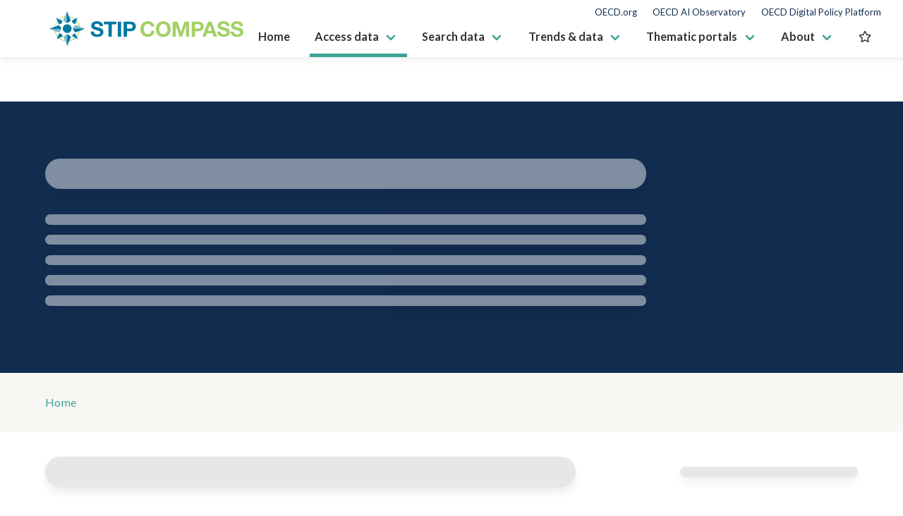

--- FILE ---
content_type: text/json; charset=UTF-8
request_url: https://stip.oecd.org/ws/STIP/API/dashboards/main.xqy?type=featured
body_size: 3475
content:
{"FeaturedLinks":[{"title":"STI Internationalisation Policies", "backgroundImage":"https://stip.oecd.org/assets/images/backgroundImages/internationalisation.png", "icon":"internationalisation", "excerpt":"A one-stop shop for Science, Technology and Innovation policies fostering internationalisation in more than 60 countries and the EU", "path":"/internationalisation-portal", "externalLink":null}, {"title":"Insights from the 2025 policy data", "backgroundImage":"https://stip.oecd.org/assets/images/featuredLinks/featured-link-overarching.jpg", "icon":"external-link", "excerpt":"Access an online report that uses interactive charts to identify the main highlights of the freshly released edition of the STIP Compass dataset.", "path":null, "externalLink":"https://stiplab.github.io/R5r/main.html"}, {"title":"Research security policies", "backgroundImage":"https://stip.oecd.org/assets/images/featuredLinks/research-security.png", "icon":"research-security", "excerpt":"A portal that shares policy initiatives to safeguard national and economic security whilst protecting freedom of enquiry, promoting international research cooperation, and ensuring openness and non-discrimination.", "path":"/research-security-portal", "externalLink":null}, {"title":"Net zero policies", "backgroundImage":"https://stip.oecd.org/assets/images/featuredLinks/featured-link-1.jpg", "icon":"net-zero", "excerpt":"A portal that brings together sectoral and STI policy communities to provide insights on countries’ STI policies for reaching net zero.", "path":"/net-zero-portal", "externalLink":null}, {"title":"Mission-oriented innovation policies", "backgroundImage":"https://stip.oecd.org/assets/images/featuredLinks/featured-link-6.jpg", "icon":"external-link", "excerpt":"Analytical and practical knowledge delivered via interactive dashboards and “how to” explorable guides to conceive or improve mission-oriented innovation policies.", "path":null, "externalLink":"https://stip.oecd.org/moip/"}, {"title":"STI policies for Open Science", "backgroundImage":"https://stip.oecd.org/assets/images/featuredLinks/open-science.png", "icon":"open-science", "excerpt":"A portal providing insights on STI policies in support of Open Science in territories across the OECD, the EU and beyond.", "path":"/open-science-portal", "externalLink":null}, {"title":"Monitoring Tax Support for R&D and innovation", "backgroundImage":"https://stip.oecd.org/assets/images/featuredLinks/featured-link-INNOTAX.png", "icon":"external-link", "excerpt":"The OECD INNOTAX portal aims to provide a single access point to R&D tax incentives data, including the latest policy design information, quantitative indicators and OECD analyses.", "path":null, "externalLink":"https://stip.oecd.org/innotax/"}, {"title":"Space policies", "backgroundImage":"https://stip.oecd.org/assets/images/featuredLinks/featured-link-2.jpg", "icon":"space", "excerpt":"A one-stop shop for decision makers, academia and other stakeholders interested in space-related research, comparative analysis and policy formulation.", "path":"/space-portal", "externalLink":null}, {"title":"Indigenous knowledge and communities", "backgroundImage":"https://stip.oecd.org/assets/images/featuredLinks/indigenous.png", "icon":"indigenous", "excerpt":"A repository of science, technology and innovation policy initiatives targeting Indigenous knowledge and communities.", "path":"/indigenous-portal", "externalLink":null}, {"title":"Data stories", "backgroundImage":"https://stip.oecd.org/assets/images/featuredLinks/featured-link-3.jpg", "icon":"data-stories", "excerpt":"Featured analyses using the STIP Compass dataset and how these can be leveraged, replicated and extended.", "path":"/data-stories", "externalLink":null}], "PortalLinks":[{"id":"space", "FeaturedLinks":[{"title":"OECD Space Forum", "backgroundImage":null, "icon":"external-link-website", "excerpt":null, "path":null, "externalLink":"https://www.oecd.org/innovation/inno/space-forum/"}, {"title":"ASI (Italy)", "backgroundImage":null, "icon":"external-link-website", "excerpt":null, "path":null, "externalLink":"http://www.asi.it/"}, {"title":"CNES (France)", "backgroundImage":null, "icon":"external-link-website", "excerpt":null, "path":null, "externalLink":"http://www.cnes.fr/"}, {"title":"CSA (Canada)", "backgroundImage":null, "icon":"external-link-website", "excerpt":null, "path":null, "externalLink":"http://www.asc-csa.gc.ca/"}, {"title":"DLR (Germany)", "backgroundImage":null, "icon":"external-link-website", "excerpt":null, "path":null, "externalLink":"http://www.dlr.de/"}, {"title":"KARI (Korea)", "backgroundImage":null, "icon":"external-link-website", "excerpt":null, "path":null, "externalLink":"http://eng.kari.re.kr/"}, {"title":"NASA (United States)", "backgroundImage":null, "icon":"external-link-website", "excerpt":null, "path":null, "externalLink":"http://www.nasa.gov/"}, {"title":"NSC (Norway)", "backgroundImage":null, "icon":"external-link-website", "excerpt":null, "path":null, "externalLink":"http://www.romsenter.no/eng"}, {"title":"NSO (The Netherlands)", "backgroundImage":null, "icon":"external-link-website", "excerpt":null, "path":null, "externalLink":"https://www.spaceoffice.nl/"}, {"title":"Swiss Space Office (Switzerland)", "backgroundImage":null, "icon":"external-link-website", "excerpt":null, "path":null, "externalLink":"http://www.sbfi.admin.ch/space"}, {"title":"UKSA (United Kingdom)", "backgroundImage":null, "icon":"external-link-website", "excerpt":null, "path":null, "externalLink":"http://www.ukspace.org/"}, {"title":"European Space Agency (ESA)", "backgroundImage":null, "icon":"external-link-website", "excerpt":null, "path":null, "externalLink":"http://www.esa.int/"}]}, {"id":"netZero", "FeaturedLinks":[{"title":"IEA Net Zero Emissions web portal", "backgroundImage":null, "icon":"external-link-website", "excerpt":null, "path":null, "externalLink":"https://www.iea.org/topics/net-zero-emissions"}, {"title":"OECD Science and Technology Policy 2025", "backgroundImage":null, "icon":"external-link-website", "excerpt":null, "path":null, "externalLink":"https://www.oecd.org/sti/inno/stpolicy2025/"}, {"title":"European Commission: European Green Deal", "backgroundImage":null, "icon":"external-link-website", "excerpt":null, "path":null, "externalLink":"https://ec.europa.eu/clima/eu-action/european-green-deal_en"}, {"title":"OECD: Tackling the climate crisis together", "backgroundImage":null, "icon":"external-link-website", "excerpt":null, "path":null, "externalLink":"https://www.oecd.org/climate-change/"}, {"title":"European Commission 2030 Climate Target Plan", "backgroundImage":null, "icon":"external-link-website", "excerpt":null, "path":null, "externalLink":"https://ec.europa.eu/clima/eu-action/european-green-deal/2030-climate-target-plan_en"}, {"title":"European Commission research and innovation funding for the environment", "backgroundImage":null, "icon":"external-link-website", "excerpt":null, "path":null, "externalLink":"https://ec.europa.eu/info/research-and-innovation/research-area/environment_en"}, {"title":"OECD International Programme for Action on Climate", "backgroundImage":null, "icon":"external-link-website", "excerpt":null, "path":null, "externalLink":"https://www.oecd.org/climate-action/ipac/"}, {"title":"IEA Innovation web portal", "backgroundImage":null, "icon":"external-link-website", "excerpt":null, "path":null, "externalLink":"https://www.iea.org/topics/innovation"}, {"title":"ETP Clean Energy Technology Guide", "backgroundImage":null, "icon":"external-link-website", "excerpt":null, "path":null, "externalLink":"https://www.iea.org/articles/etp-clean-energy-technology-guide"}, {"title":"OECD Environment at a Glance", "backgroundImage":null, "icon":"external-link-website", "excerpt":null, "path":null, "externalLink":"https://www.oecd.org/environment/environment-at-a-glance/"}, {"title":"IEA Tracking Clean Energy Progress", "backgroundImage":null, "icon":"external-link-website", "excerpt":null, "path":null, "externalLink":"https://www.iea.org/topics/tracking-clean-energy-progress"}, {"title":"IEA Technology Collaboration Programmes", "backgroundImage":null, "icon":"external-link-website", "excerpt":null, "path":null, "externalLink":"https://www.iea.org/programmes/technology-collaboration-programme"}, {"title":"Mission innovation: Catalysing clean energy solutions for all", "backgroundImage":null, "icon":"external-link-website", "excerpt":null, "path":null, "externalLink":"http://mission-innovation.net/"}, {"title":"EIT Climate-KIC", "backgroundImage":null, "icon":"external-link-website", "excerpt":null, "path":null, "externalLink":"https://www.climate-kic.org/"}]}, {"id":"covid", "FeaturedLinks":[{"title":"OECD: Emerging stronger from the COVID-19 pandemic", "backgroundImage":null, "icon":"external-link-website", "excerpt":null, "path":null, "externalLink":"https://www.oecd.org/coronavirus/en/"}, {"title":"European Commission: Coronavirus response", "backgroundImage":null, "icon":"external-link-website", "excerpt":null, "path":null, "externalLink":"https://ec.europa.eu/info/research-and-innovation/research-area/health-research-and-innovation/coronavirus-research-and-innovation_en"}, {"title":"OECD OPSI: Covid-19 Innovative Response Tracker", "backgroundImage":null, "icon":"external-link-website", "excerpt":null, "path":null, "externalLink":"https://oecd-opsi.org/covid-response/"}, {"title":"AI Observatory: AI-powered COVID-19 media monitor", "backgroundImage":null, "icon":"external-link-website", "excerpt":null, "path":null, "externalLink":"https://oecd.ai/en/covid-19"}, {"title":"WHO: Coronavirus disease (COVID-2019) situation reports", "backgroundImage":null, "icon":"external-link-website", "excerpt":null, "path":null, "externalLink":"https://www.who.int/emergencies/diseases/novel-coronavirus-2019"}, {"title":"COVID-19 Research Project Tracker by UKCDR & GloPID-R", "backgroundImage":null, "icon":"external-link-website", "excerpt":null, "path":null, "externalLink":"https://www.ukcdr.org.uk/covid-circle/covid-19-research-project-tracker/"}, {"title":"Policy Cures Research COVID-19 R&D Tracker", "backgroundImage":null, "icon":"external-link-website", "excerpt":null, "path":null, "externalLink":"https://www.policycuresresearch.org/covid-19-r-d-tracker"}, {"title":"INGSA COVID-19 Evidence-to-Policy Tracker", "backgroundImage":null, "icon":"external-link-website", "excerpt":null, "path":null, "externalLink":"https://www.ingsa.org/covid/policymaking-tracker-landing/"}]}, {"id":"researchSecurity", "FeaturedLinks":[{"title":"Global Science Forum (GSF) report on integrity and security", "backgroundImage":null, "icon":"external-link-website", "excerpt":null, "path":null, "externalLink":"https://www.oecd-ilibrary.org/science-and-technology/integrity-and-security-in-the-global-research-ecosystem_1c416f43-en"}, {"title":"Research Misconduct Allegations in International Collaborative Research Projects - OECD", "backgroundImage":null, "icon":"external-link-website", "excerpt":null, "path":null, "externalLink":"https://www.oecd.org/sti/inno/42770261.pdf"}, {"title":"S&T Policy 2025 - OECD", "backgroundImage":null, "icon":"external-link-website", "excerpt":null, "path":null, "externalLink":"https://www.oecd.org/sti/inno/stpolicy2025/"}, {"title":"G7 2021 Research Compact", "backgroundImage":null, "icon":"external-link-website", "excerpt":null, "path":null, "externalLink":"https://www.gov.uk/government/publications/g7-2021-research-compact"}, {"title":"Marseille declaration on international cooperation in research and innovation (R&I) – French Presidency of the Council of the European Union", "backgroundImage":null, "icon":"external-link-website", "excerpt":null, "path":null, "externalLink":"https://euraxess.ec.europa.eu/worldwide/north-america/marseille-declaration-international-cooperation-ri"}, {"title":"Tackling R&I foreign interference - European Commission", "backgroundImage":null, "icon":"external-link-website", "excerpt":null, "path":null, "externalLink":"https://op.europa.eu/en/web/eu-law-and-publications/publication-detail/-/publication/3faf52e8-79a2-11ec-9136-01aa75ed71a1"}, {"title":"APEC Guiding Principles for Research Integrity - Asia-Pacific Economic Cooperation", "backgroundImage":null, "icon":"external-link-website", "excerpt":null, "path":null, "externalLink":"https://www.apec.org/publications/2022/02/apec-guiding-principles-for-research-integrity"}]}, {"id":"indigenous", "FeaturedLinks":[{"title":"Indigenous Peoples | UNESCO", "backgroundImage":null, "icon":"external-link-website", "excerpt":null, "path":null, "externalLink":"https://www.unesco.org/en/indigenous-peoples"}, {"title":"Local and Indigenous Knowledge Systems (LINKS) | UNESCO", "backgroundImage":null, "icon":"external-link-website", "excerpt":null, "path":null, "externalLink":"https://www.unesco.org/en/links"}, {"title":"IPBES Indigenous and Local Knowledge", "backgroundImage":null, "icon":"external-link-website", "excerpt":null, "path":null, "externalLink":"https://www.ipbes.net/indigenous-local-knowledge"}, {"title":"BES Net Indigenous and Local Knowledge", "backgroundImage":null, "icon":"external-link-website", "excerpt":null, "path":null, "externalLink":"https://www.besnet.world/indigenous-and-local-knowledge"}]}, {"id":"openScience", "FeaturedLinks":[{"title":"Recommendation of the OECD Council concerning Access to Research Data from Public Funding", "backgroundImage":null, "icon":"external-link-website", "excerpt":null, "path":null, "externalLink":"https://www.oecd.org/sti/recommendation-access-to-research-data-from-public-funding.htm"}, {"title":"UNESCO Recommendation on Open Science", "backgroundImage":null, "icon":"external-link-website", "excerpt":null, "path":null, "externalLink":"https://www.unesco.org/en/open-science/about"}, {"title":"UNESCO Open Science Capacity Building Index", "backgroundImage":null, "icon":"external-link-website", "excerpt":null, "path":null, "externalLink":"https://www.unesco.org/en/open-science/capacity-building-index"}, {"title":"The EU's open science policy", "backgroundImage":null, "icon":"external-link-website", "excerpt":null, "path":null, "externalLink":"https://research-and-innovation.ec.europa.eu/strategy/strategy-2020-2024/our-digital-future/open-science_en"}, {"title":"EOSC Observatory", "backgroundImage":null, "icon":"external-link-website", "excerpt":null, "path":null, "externalLink":"https://eoscobservatory.eosc-portal.eu/home "}]}, {"id":"internationalisation", "FeaturedLinks":[]}], "OtherLinks":[{"id":"CurrentDataModel", "url":"https://one.oecd.org/document/DSTI/STP(2025)1/REV1/en/pdf"}]}

--- FILE ---
content_type: image/svg+xml
request_url: https://stip.oecd.org/stip/assets/images/stip-logo.svg
body_size: 12601
content:
<?xml version="1.0" encoding="utf-8"?>
<!-- Generator: Adobe Illustrator 25.3.1, SVG Export Plug-In . SVG Version: 6.00 Build 0)  -->
<svg version="1.1" id="Layer_1" xmlns="http://www.w3.org/2000/svg" xmlns:xlink="http://www.w3.org/1999/xlink" x="0px" y="0px"
	 viewBox="0 0 297.4 57.6" style="enable-background:new 0 0 297.4 57.6;" xml:space="preserve">
<style type="text/css">
	.st0{fill:#112C4F;}
	.st1{fill-rule:evenodd;clip-rule:evenodd;fill:url(#SVGID_1_);}
	.st2{fill:none;stroke:#167875;stroke-miterlimit:10;}
	.st3{fill:#BBBABA;}
	.st4{fill:#FFFFFF;}
	.st5{fill:#2B4E9E;}
	.st6{fill:#F9EC21;}
	.st7{fill:#5B585A;}
	.st8{opacity:0.8;fill:#8DC640;enable-background:new    ;}
	.st9{opacity:0.8;fill:url(#SVGID_2_);enable-background:new    ;}
	.st10{opacity:0.8;fill:url(#SVGID_3_);enable-background:new    ;}
	.st11{opacity:0.8;fill:url(#SVGID_4_);enable-background:new    ;}
	.st12{opacity:0.8;fill:url(#SVGID_5_);enable-background:new    ;}
	.st13{opacity:0.8;fill:url(#SVGID_6_);enable-background:new    ;}
	.st14{opacity:0.8;fill:url(#SVGID_7_);enable-background:new    ;}
	.st15{opacity:0.8;fill:url(#SVGID_8_);enable-background:new    ;}
	.st16{opacity:0.8;fill:url(#SVGID_9_);enable-background:new    ;}
	.st17{opacity:0.8;fill:url(#SVGID_10_);enable-background:new    ;}
	.st18{fill:#0079A1;}
	.st19{fill:url(#SVGID_11_);}
	.st20{clip-path:url(#SVGID_13_);fill:url(#SVGID_14_);}
	.st21{fill-rule:evenodd;clip-rule:evenodd;fill:#8DC640;}
	.st22{fill-rule:evenodd;clip-rule:evenodd;fill:#6D6F71;}
	.st23{opacity:0.5;fill:#FFFFFF;enable-background:new    ;}
	.st24{fill:none;}
</style>
<g>
	<g>
		<g>
			<g>
				<path class="st8" d="M32.2,47.5c-0.5,0-1,0-1.5-0.1c-0.5,0-1.1-0.1-1.7-0.2c-0.3,0-0.6-0.1-0.9-0.2c-0.3-0.1-0.5-0.1-0.8-0.2
					c-0.5-0.1-1.1-0.3-1.6-0.5l0,0c-0.5-0.2-1.1-0.4-1.6-0.7c-0.1,0-0.1-0.1-0.2-0.1l0,0c-0.4-0.2-0.8-0.4-1.2-0.7l0,0
					c-0.5-0.3-1-0.6-1.4-0.9c-0.5-0.3-0.9-0.7-1.3-1l0,0c-0.4-0.3-0.7-0.6-1-1c-0.1-0.1-0.1-0.1-0.2-0.2c-0.4-0.4-0.8-0.8-1.1-1.3
					c-0.3-0.4-0.7-0.9-1-1.3l0,0l0,0l0,0c-0.2-0.3-0.5-0.7-0.7-1.1c-0.1-0.1-0.1-0.2-0.2-0.3c-0.3-0.5-0.5-1-0.7-1.5l0,0
					c-0.2-0.5-0.4-1-0.6-1.6l0-0.1c-0.2-0.5-0.3-1-0.4-1.6v0c0-0.1,0-0.2-0.1-0.2c-0.1-0.5-0.2-0.9-0.2-1.4
					c-0.1-0.5-0.1-1.1-0.1-1.7c0-0.2,0-0.5,0-0.7c0-0.3,0-0.6,0-0.9v0c0-0.5,0.1-1.1,0.2-1.7l0,0v0l0,0c0-0.1,0-0.1,0-0.2
					c0.1-0.5,0.2-1,0.3-1.5c0.1-0.5,0.3-1.1,0.5-1.6s0.4-1,0.6-1.5l0,0l0,0l0,0c0.2-0.5,0.5-1,0.7-1.5c0.1-0.1,0.1-0.2,0.2-0.3
					c0.2-0.4,0.5-0.8,0.7-1.1c0.3-0.5,0.7-0.9,1-1.4c0.4-0.4,0.7-0.9,1.1-1.3c0.4-0.4,0.8-0.8,1.2-1.1c0.1-0.1,0.2-0.2,0.3-0.2
					c0.3-0.3,0.7-0.5,1-0.8l0,0h0v-0.1l0,0c0.5-0.3,0.9-0.6,1.4-0.9c0.5-0.3,1-0.5,1.5-0.8s1-0.4,1.6-0.6c0.2-0.1,0.4-0.1,0.5-0.2
					c0.4-0.1,0.7-0.2,1.1-0.3c0.5-0.1,1.1-0.3,1.7-0.3c0.5-0.1,1.1-0.1,1.7-0.2s1.2-0.1,1.7,0h0c0.5,0,1.1,0.1,1.7,0.1h0l0,0h0
					c0.5,0.1,1.1,0.2,1.6,0.3c0.5,0.1,1.1,0.3,1.6,0.4c0.5,0.2,1.1,0.4,1.6,0.6c0.5,0.2,1,0.4,1.5,0.7c0.5,0.3,1,0.5,1.5,0.9
					c0.5,0.3,0.9,0.6,1.4,1l0,0c0.4,0.4,0.9,0.7,1.3,1.1c0.4,0.4,0.8,0.8,1.2,1.2s0.7,0.9,1.1,1.3l0,0l0,0c0.3,0.5,0.6,0.9,0.9,1.4
					c0.3,0.5,0.6,1,0.8,1.5c0.2,0.5,0.5,1,0.7,1.5c0.1,0.3,0.2,0.6,0.3,1c0.1,0.2,0.1,0.4,0.2,0.6v0c0.2,0.5,0.3,1.1,0.4,1.6
					c0.1,0.5,0.2,1.1,0.2,1.7c0,0.6,0.1,1.1,0.1,1.7v0c0,0.5,0,1.1-0.1,1.7c0,0.6-0.1,1.1-0.2,1.7v0c-0.1,0.5-0.2,1.1-0.4,1.6
					s-0.3,1.1-0.5,1.6c-0.2,0.5-0.4,1-0.7,1.5c-0.1,0.2-0.2,0.4-0.3,0.6c-0.2,0.3-0.3,0.6-0.5,0.9c-0.3,0.5-0.6,1-0.9,1.4
					c-0.3,0.5-0.7,0.9-1.1,1.3c-0.4,0.4-0.8,0.8-1.2,1.2l0,0c-0.4,0.4-0.8,0.8-1.3,1.1l0,0l0,0c-0.1,0-0.1,0.1-0.2,0.2
					c-0.4,0.3-0.9,0.7-1.4,1l0,0l0,0c-0.5,0.3-1,0.6-1.5,0.8l0,0l0,0c-0.5,0.3-1,0.5-1.5,0.7c-0.4,0.2-0.8,0.3-1.2,0.4
					c-0.1,0-0.1,0-0.2,0.1l-0.2,0.1c-0.5,0.2-1.1,0.3-1.6,0.4c-0.4,0.1-0.9,0.2-1.3,0.2c-0.1,0-0.2,0-0.3,0
					c-0.6,0.1-1.1,0.1-1.7,0.1C32.3,47.5,32.2,47.5,32.2,47.5z M26.1,45.4c0.5,0.2,1,0.3,1.5,0.5c0.2,0.1,0.5,0.1,0.7,0.2
					c0.3,0.1,0.5,0.1,0.8,0.2c0.5,0.1,1,0.2,1.6,0.2c0.5,0,1.1,0.1,1.6,0c0.5,0,1.1,0,1.6-0.1c0.1,0,0.2,0,0.3,0
					c0.4,0,0.8-0.1,1.3-0.2l0,0c0.5-0.1,1-0.2,1.5-0.4v-0.2l0,0.2l0.2,0c0.1,0,0.2,0,0.2-0.1c0.4-0.1,0.8-0.3,1.1-0.4
					c0.5-0.2,1-0.4,1.5-0.7c0.5-0.2,0.9-0.5,1.4-0.8h0v-0.1l0,0l0,0c0.4-0.3,0.9-0.6,1.3-0.9c0.1,0,0.1-0.1,0.2-0.2
					c0.4-0.3,0.8-0.7,1.2-1l0,0h0c0.4-0.4,0.8-0.8,1.1-1.1c0.3-0.4,0.7-0.8,1-1.2s0.6-0.9,0.9-1.3c0.2-0.3,0.3-0.6,0.5-0.8
					c0.1-0.2,0.2-0.4,0.3-0.5l0,0h0l0-0.1c0.2-0.5,0.4-0.9,0.6-1.4c0.2-0.5,0.3-1,0.5-1.5v0c0.1-0.5,0.3-1,0.3-1.5
					c0.1-0.5,0.2-1,0.2-1.6c0-0.5,0.1-1.1,0.1-1.6v0l0,0h0c0-0.5,0-1-0.1-1.6c0-0.5-0.1-1.1-0.2-1.6c-0.1-0.5-0.2-1-0.4-1.5
					c-0.1-0.2-0.1-0.4-0.2-0.6c-0.1-0.3-0.2-0.6-0.3-0.9c-0.2-0.5-0.4-1-0.6-1.5s-0.5-1-0.8-1.4c-0.3-0.5-0.6-0.9-0.9-1.3
					c-0.3-0.4-0.7-0.8-1-1.2c-0.3-0.4-0.7-0.8-1.1-1.1h0l0,0c-0.4-0.4-0.8-0.7-1.2-1l0,0v-0.1c-0.4-0.3-0.8-0.6-1.3-0.9
					s-0.9-0.6-1.4-0.8c-0.5-0.2-0.9-0.5-1.4-0.7l0,0.1v-0.1c-0.5-0.2-1-0.4-1.5-0.5l0,0.1V12c-0.5-0.1-1-0.3-1.5-0.4
					c-0.5-0.1-1-0.2-1.5-0.3h0l0,0h0c-0.5-0.1-1-0.1-1.6-0.1l0,0c-0.5,0-1,0-1.6,0v0.2l0-0.2c-0.5,0-1,0.1-1.6,0.2s-1,0.2-1.6,0.3
					c-0.4,0.1-0.7,0.2-1,0.3c-0.1,0.1-0.3,0.1-0.5,0.2c-0.5,0.2-1,0.4-1.5,0.6c-0.5,0.2-1,0.5-1.4,0.7c-0.5,0.3-0.9,0.6-1.3,0.9v0
					l0,0c-0.3,0.2-0.7,0.5-1,0.7c-0.1,0.1-0.2,0.1-0.3,0.2c-0.4,0.4-0.8,0.7-1.2,1.1c-0.4,0.4-0.7,0.8-1.1,1.2
					c-0.3,0.4-0.7,0.8-1,1.3c-0.2,0.4-0.5,0.7-0.7,1.1c-0.1,0.1-0.1,0.2-0.2,0.3l0,0c-0.3,0.5-0.5,0.9-0.7,1.4v0
					c-0.2,0.5-0.4,1-0.6,1.5c-0.2,0.5-0.3,1-0.4,1.5c-0.1,0.5-0.2,0.9-0.3,1.4c0,0.1,0,0.1,0,0.2v0l0,0c-0.1,0.5-0.1,1-0.1,1.6l0,0
					h0c0,0.3,0,0.6,0,0.9c0,0.2,0,0.5,0,0.7c0,0.5,0.1,1.1,0.1,1.6c0.1,0.5,0.1,0.9,0.2,1.3c0,0.1,0,0.2,0.1,0.3l0,0
					c0.1,0.5,0.3,1,0.4,1.5c0,0,0,0,0,0c0.2,0.5,0.4,1,0.6,1.5c0.2,0.5,0.4,1,0.7,1.4c0,0.1,0.1,0.2,0.2,0.3c0.2,0.3,0.4,0.7,0.6,1
					l0,0c0.3,0.4,0.6,0.9,0.9,1.3c0.3,0.4,0.7,0.8,1,1.2c0.1,0.1,0.1,0.1,0.2,0.2c0.3,0.3,0.6,0.6,1,0.9c0.4,0.3,0.8,0.7,1.3,1
					c0.4,0.3,0.9,0.6,1.3,0.9l0,0v0c0.4,0.2,0.8,0.4,1.2,0.6l0,0c0.1,0,0.1,0.1,0.2,0.1C25.1,45,25.6,45.2,26.1,45.4L26.1,45.4
					L26.1,45.4z"/>
			</g>
		</g>
		<circle class="st18" cx="32.2" cy="28.8" r="6.5"/>
	</g>
	<g>
		<g>
			<g>
				<path class="st18" d="M23.2,21.3c0.3-0.1,0.6-0.1,0.9-0.2c0.1-0.5,0.3-1,0.4-1.5c0.1-0.3,0.2-0.6,0.3-0.8l0.5-1.6
					C25.2,17.1,25,17,24.9,17c0,0-0.1,0-0.1,0c0,0,0,0-0.1,0l-8.8-4l4.1,8.7c0.1,0.2,0.2,0.4,0.3,0.7l1.6-0.6
					C22.4,21.6,22.8,21.5,23.2,21.3z"/>
			</g>
			<g>
				<path class="st18" d="M24.6,37.7c-0.1-0.3-0.1-0.6-0.2-0.8c-0.5-0.1-1-0.2-1.5-0.4c-0.3-0.1-0.6-0.2-0.9-0.3l-1.4-0.5
					c0,0-0.1,0.1-0.1,0.1c-0.2,0.3-0.4,0.7-0.5,1c0,0,0,0,0,0.1l-3.4,7.4l7.4-3.1c0.3-0.1,0.7-0.3,1-0.5l0,0
					c0.1-0.1,0.2-0.1,0.3-0.2L25,39C24.9,38.5,24.7,38.1,24.6,37.7z"/>
			</g>
			<g>
				<path class="st18" d="M40,19.8c0.1,0.3,0.1,0.5,0.2,0.8c0.5,0.1,1,0.3,1.5,0.5c0.3,0.1,0.5,0.2,0.8,0.3l1.5,0.6
					c0.1-0.2,0.2-0.5,0.3-0.7l0,0c0.1-0.3,0.3-0.7,0.4-1.1l2.4-7.7l-7,4.1c0,0,0,0-0.1,0c-0.3,0.2-0.5,0.4-0.8,0.5l0.4,1.4
					C39.8,18.9,39.9,19.4,40,19.8z"/>
			</g>
			<g>
				<path class="st18" d="M42.9,36.3c-0.5,0.1-0.9,0.3-1.4,0.4c-0.3,0.1-0.5,0.1-0.8,0.2c-0.1,0.5-0.3,0.9-0.5,1.4
					c-0.1,0.3-0.2,0.6-0.3,0.9L39.6,40l9,4.7l-5-8.5L42.9,36.3z"/>
			</g>
			<g>
				<g>
					<path class="st18" d="M26.4,17.2c0.3,0.1,0.5,0.3,0.8,0.4c0.4,0.2,0.7,0.5,1.1,0.7c0.3,0.2,0.7,0.5,1,0.8
						c0.3,0.3,0.6,0.6,0.9,0.9c0.1,0.1,0.2,0.2,0.3,0.3c0.2,0,0.4,0,0.6-0.1c0.3,0,0.6,0,1,0V2.9L26.4,17.2z"/>
				</g>
				<path class="st23" d="M26.4,17.2c0.3,0.1,0.5,0.3,0.8,0.4c0.4,0.2,0.7,0.5,1.1,0.7c0.3,0.2,0.7,0.5,1,0.8
					c0.3,0.3,0.6,0.6,0.9,0.9c0.1,0.1,0.2,0.2,0.3,0.3c0.2,0,0.4,0,0.6-0.1c0.3,0,0.6,0,1,0V2.9L26.4,17.2z"/>
				<g>
					<path class="st18" d="M37.5,17.2c-0.3,0.1-0.5,0.3-0.8,0.4c-0.4,0.2-0.7,0.5-1.1,0.7c-0.3,0.2-0.7,0.5-1,0.8
						c-0.3,0.3-0.6,0.6-0.9,0.9c-0.1,0.1-0.2,0.2-0.3,0.3c-0.2,0-0.4,0-0.6-0.1c-0.3,0-0.6,0-1,0V2.9L37.5,17.2z"/>
				</g>
			</g>
			<g>
				<g>
					<path class="st18" d="M26.8,40.6c0.3-0.1,0.5-0.3,0.8-0.4c0.4-0.2,0.7-0.5,1.1-0.7c0.3-0.2,0.7-0.5,1-0.8
						c0.3-0.3,0.6-0.6,0.9-0.9c0.1-0.1,0.2-0.2,0.3-0.3c0.2,0,0.4,0,0.6,0.1c0.3,0,0.6,0,1,0v17.2L26.8,40.6z"/>
				</g>
				<path class="st23" d="M26.8,40.6c0.3-0.1,0.5-0.3,0.8-0.4c0.4-0.2,0.7-0.5,1.1-0.7c0.3-0.2,0.7-0.5,1-0.8
					c0.3-0.3,0.6-0.6,0.9-0.9c0.1-0.1,0.2-0.2,0.3-0.3c0.2,0,0.4,0,0.6,0.1c0.3,0,0.6,0,1,0v17.2L26.8,40.6z"/>
				<g>
					<path class="st18" d="M37.9,40.6c-0.3-0.1-0.5-0.3-0.8-0.4c-0.4-0.2-0.7-0.5-1.1-0.7c-0.3-0.2-0.7-0.5-1-0.8
						c-0.3-0.3-0.6-0.6-0.9-0.9c-0.1-0.1-0.2-0.2-0.3-0.3c-0.2,0-0.4,0-0.6,0.1c-0.3,0-0.6,0-1,0v17.2L37.9,40.6z"/>
				</g>
			</g>
			<g>
				<g>
					<path class="st18" d="M20.4,34.6c0.1-0.3,0.3-0.5,0.4-0.8c0.2-0.4,0.5-0.7,0.7-1.1c0.2-0.3,0.5-0.7,0.8-1
						c0.3-0.3,0.6-0.6,0.9-0.9c0.1-0.1,0.2-0.2,0.3-0.3c0-0.2,0-0.4-0.1-0.6c0-0.3,0-0.6,0-1H6.1L20.4,34.6z"/>
				</g>
				<path class="st23" d="M20.4,34.6c0.1-0.3,0.3-0.5,0.4-0.8c0.2-0.4,0.5-0.7,0.7-1.1c0.2-0.3,0.5-0.7,0.8-1
					c0.3-0.3,0.6-0.6,0.9-0.9c0.1-0.1,0.2-0.2,0.3-0.3c0-0.2,0-0.4-0.1-0.6c0-0.3,0-0.6,0-1H6.1L20.4,34.6z"/>
				<g>
					<path class="st18" d="M20.4,23.5c0.1,0.3,0.3,0.5,0.4,0.8c0.2,0.4,0.5,0.7,0.7,1.1c0.2,0.3,0.5,0.7,0.8,1
						c0.3,0.3,0.6,0.6,0.9,0.9c0.1,0.1,0.2,0.2,0.3,0.3c0,0.2,0,0.4-0.1,0.6c0,0.3,0,0.6,0,1H6.1L20.4,23.5z"/>
				</g>
			</g>
			<g>
				<g>
					<path class="st18" d="M44.1,23.5c-0.1,0.3-0.3,0.5-0.4,0.8c-0.2,0.4-0.5,0.7-0.7,1.1c-0.2,0.3-0.5,0.7-0.8,1
						c-0.3,0.3-0.6,0.6-0.9,0.9c-0.1,0.1-0.2,0.2-0.3,0.3c0,0.2,0,0.4,0.1,0.6c0,0.3,0,0.6,0,1h17.2L44.1,23.5z"/>
				</g>
				<path class="st23" d="M44.1,23.5c-0.1,0.3-0.3,0.5-0.4,0.8c-0.2,0.4-0.5,0.7-0.7,1.1c-0.2,0.3-0.5,0.7-0.8,1
					c-0.3,0.3-0.6,0.6-0.9,0.9c-0.1,0.1-0.2,0.2-0.3,0.3c0,0.2,0,0.4,0.1,0.6c0,0.3,0,0.6,0,1h17.2L44.1,23.5z"/>
				<g>
					<path class="st18" d="M44.1,34.6c-0.1-0.3-0.3-0.5-0.4-0.8c-0.2-0.4-0.5-0.7-0.7-1.1c-0.2-0.3-0.5-0.7-0.8-1
						c-0.3-0.3-0.6-0.6-0.9-0.9c-0.1-0.1-0.2-0.2-0.3-0.3c0-0.2,0-0.4,0.1-0.6c0-0.3,0-0.6,0-1h17.2L44.1,34.6z"/>
				</g>
			</g>
		</g>
	</g>
</g>
<g>
	<path class="st18" d="M71.4,33.2c0,3,2.3,4.1,4.9,4.1c1.7,0,4.3-0.5,4.3-2.8c0-2.4-3.3-2.8-6.6-3.7c-3.3-0.9-6.6-2.1-6.6-6.3
		c0-4.5,4.3-6.7,8.3-6.7c4.6,0,8.9,2,8.9,7.1h-4.7c-0.2-2.7-2.1-3.4-4.4-3.4c-1.6,0-3.4,0.6-3.4,2.5c0,1.7,1.1,1.9,6.6,3.4
		c1.6,0.4,6.6,1.4,6.6,6.5c0,4.1-3.2,7.1-9.2,7.1c-4.9,0-9.5-2.4-9.4-7.9C66.7,33.2,71.4,33.2,71.4,33.2z"/>
	<path class="st18" d="M92.7,22.5h-6.7v-4.1h18.2v4.1h-6.6v18.1h-4.9L92.7,22.5L92.7,22.5z"/>
	<path class="st18" d="M106.3,18.4h4.9v22.2h-4.9V18.4z"/>
	<path class="st18" d="M115,18.4h10c5.5,0,7.7,3.5,7.7,7.1s-2.1,7.1-7.7,7.1h-5.1v8H115C115,40.6,115,18.4,115,18.4z M119.9,28.8
		h3.8c2.3,0,4.3-0.5,4.3-3.3s-2-3.3-4.3-3.3h-3.8V28.8z"/>
	<path class="st8" d="M155.3,25.8c-0.3-2.2-2.4-3.9-4.9-3.9c-4.4,0-6,3.7-6,7.6c0,3.7,1.6,7.4,6,7.4c3,0,4.7-2,5-5h4.7
		c-0.5,5.5-4.3,9.1-9.8,9.1c-6.9,0-10.9-5.1-10.9-11.5c0-6.6,4-11.7,10.9-11.7c4.9,0,9,2.9,9.6,8L155.3,25.8L155.3,25.8L155.3,25.8z
		"/>
	<path class="st8" d="M173,17.9c6.9,0,10.9,5.1,10.9,11.7c0,6.4-4,11.5-10.9,11.5c-6.9,0-10.9-5.1-10.9-11.5
		C162.1,23,166.1,17.9,173,17.9z M173,37c4.4,0,6-3.7,6-7.4c0-3.9-1.6-7.6-6-7.6s-6,3.7-6,7.6C167,33.3,168.6,37,173,37z"/>
	<path class="st8" d="M186.8,18.4h6.9l5.2,15.3h0.1l4.9-15.3h6.9v22.2h-4.6V24.9H206l-5.4,15.7h-3.8L191.4,25h-0.1v15.6h-4.6
		L186.8,18.4L186.8,18.4z"/>
	<path class="st8" d="M214.5,18.4h10c5.5,0,7.7,3.5,7.7,7.1s-2.1,7.1-7.7,7.1h-5.1v8h-4.9L214.5,18.4L214.5,18.4z M219.4,28.8h3.8
		c2.3,0,4.3-0.5,4.3-3.3s-2-3.3-4.3-3.3h-3.8V28.8z"/>
	<path class="st8" d="M238.5,18.4h5l8.3,22.2h-5.1l-1.7-4.9h-8.3l-1.7,4.9h-4.9L238.5,18.4z M238.1,32h5.8l-2.8-8.1h-0.1L238.1,32z"
		/>
	<path class="st8" d="M256.6,33.2c0,3,2.3,4.1,4.9,4.1c1.7,0,4.3-0.5,4.3-2.8c0-2.4-3.3-2.8-6.6-3.7c-3.3-0.9-6.6-2.1-6.6-6.3
		c0-4.5,4.3-6.7,8.3-6.7c4.6,0,8.9,2,8.9,7.1h-4.7c-0.2-2.7-2-3.4-4.4-3.4c-1.5,0-3.4,0.6-3.4,2.5c0,1.7,1.1,1.9,6.6,3.4
		c1.6,0.4,6.6,1.4,6.6,6.5c0,4.1-3.2,7.1-9.2,7.1c-4.9,0-9.5-2.4-9.4-7.9C251.9,33.2,256.6,33.2,256.6,33.2z"/>
	<path class="st8" d="M276.3,33.2c0,3,2.3,4.1,4.9,4.1c1.7,0,4.3-0.5,4.3-2.8c0-2.4-3.3-2.8-6.6-3.7c-3.3-0.9-6.6-2.1-6.6-6.3
		c0-4.5,4.3-6.7,8.3-6.7c4.6,0,8.9,2,8.9,7.1h-4.7c-0.2-2.7-2-3.4-4.4-3.4c-1.5,0-3.4,0.6-3.4,2.5c0,1.7,1.1,1.9,6.6,3.4
		c1.6,0.4,6.6,1.4,6.6,6.5c0,4.1-3.2,7.1-9.2,7.1c-4.9,0-9.5-2.4-9.5-7.9C271.6,33.2,276.3,33.2,276.3,33.2z"/>
</g>
</svg>
